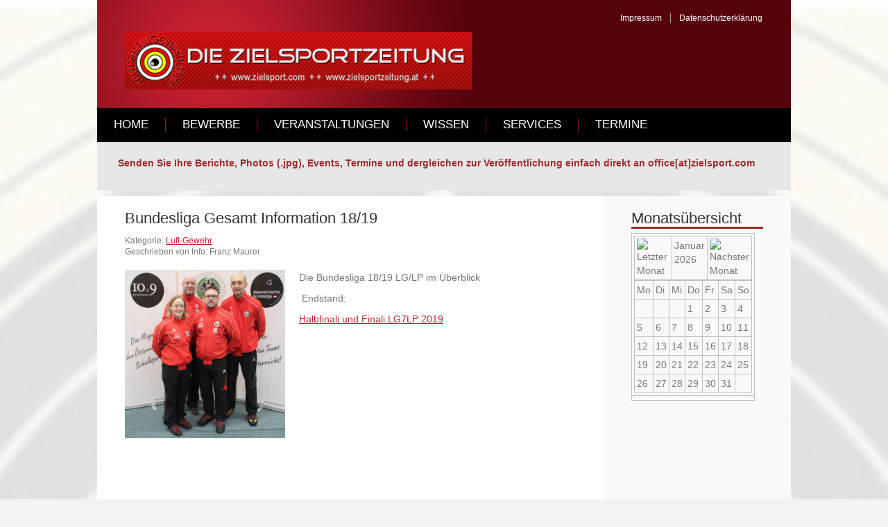

--- FILE ---
content_type: text/html; charset=utf-8
request_url: http://www.zielsportzeitung.com/men-bewerbe/men-gewehr/men-gewehr-lg/890-bundesliga-gesamt-information-18-19
body_size: 5831
content:
<!DOCTYPE html>
<html xmlns="http://www.w3.org/1999/xhtml" xml:lang="de-de" lang="de-de" dir="ltr">
<head>
		<base href="http://www.zielsportzeitung.com/men-bewerbe/men-gewehr/men-gewehr-lg/890-bundesliga-gesamt-information-18-19" />
	<meta http-equiv="content-type" content="text/html; charset=utf-8" />
	<meta name="author" content="Info: Franz Maurer" />
	<meta name="description" content="Zielsport, zielsport, Zielsportzeitung, zielsportzeitung, Sportschiessen, sportschiessen, schiessen, Schiessen, Zielen, Schützenbund, schützenbund, Schützenzeitung, schützenzeitung, Treffen, treffen, Österreich, österreich, zielen, trr, TRR, Treffer Ringe Resultate, Gelautz, Blintendorf, Armbrust, Gewehr, Luftgewehr, Pistole, armbrust, gewehr, luftgewehr, pistole, feuerpistole, Feuerpistole, blintendorf, Zeitung, zeitung" />
	<meta name="generator" content="Joomla! - Open Source Content Management" />
	<title>Bundesliga Gesamt Information 18/19</title>
	<link href="/favicon.ico" rel="shortcut icon" type="image/vnd.microsoft.icon" />
	<link href="/plugins/system/cookiehint/css/red.css" rel="stylesheet" type="text/css" media="all" />
	<link href="/components/com_jevents/views/flat/assets/css/modstyle.css?3.4.30" rel="stylesheet" type="text/css" />
	<style type="text/css">
#redim-cookiehint{bottom: 0px; top: auto !important;}
	</style>
	<script src="/media/jui/js/jquery.min.js" type="text/javascript"></script>
	<script src="/media/jui/js/jquery-migrate.min.js" type="text/javascript"></script>
	<script src="/components/com_phocagallery/assets/fadeslideshow/fadeslideshow.js" type="text/javascript"></script>
	<script src="/media/system/js/mootools-core.js" type="text/javascript"></script>
	<script src="/media/system/js/core.js" type="text/javascript"></script>
	<script src="/media/system/js/mootools-more.js" type="text/javascript"></script>
	<script src="/modules/mod_jevents_cal/tmpl/flat/assets/js/calnav.js?3.4.30" type="text/javascript"></script>
	<script type="text/javascript">
/***********************************************
* Ultimate Fade In Slideshow v2.0- (c) Dynamic Drive DHTML code library (www.dynamicdrive.com)
* This notice MUST stay intact for legal use
* Visit Dynamic Drive at http://www.dynamicdrive.com/ for this script and 100s more
***********************************************/
var phocagalleryplugin1769727197601510438 = new fadeSlideShow({
 wrapperid: "phocaGallerySlideshowP1769727197601510438",
 dimensions: ['100%', '100%'],
 imagearray: [["/images/phocagallery/2019/bdlg_lp_hr_1819/thumbs/phoca_thumb_l_bl_lg_bad_goisern_1819.jpg", "", "", "<p style=\"text-align: center;\">Bundesliga Viertelfinale LG 18/19 (Foto: Franz Maurer)</p>"],
["/images/phocagallery/2019/bdlg_lp_hr_1819/thumbs/phoca_thumb_l_bl_lp_eisenkappl_1819.jpg", "", "", "<p style=\"text-align: center;\">Bundesliga Viertelfinale LP 18/19 (Foto: Franz Maurer)</p>"]
],
 displaymode: {type:'auto', pause: 2500, cycles:0,
 wraparound:false, randomize: 0},
 persist: false,
 fadeduration: 3000,
 descreveal: "peekaboo",
 togglerid: ""
})
(function(){	function blockCookies(disableCookies, disableLocal, disableSession){		if(disableCookies == 1){			if(!document.__defineGetter__){				Object.defineProperty(document, 'cookie',{					get: function(){ return ''; },					set: function(){ return true;}				});			}else{					var oldSetter = document.__lookupSetter__('cookie');				if(oldSetter) {					Object.defineProperty(document, 'cookie', {						get: function(){ return ''; },						set: function(v){							if(v.match(/reDimCookieHint\=/)) {								oldSetter.call(document, v);							}							return true;						}					});				}			}			var cookies = document.cookie.split(';');			for (var i = 0; i < cookies.length; i++) {				var cookie = cookies[i];				var pos = cookie.indexOf('=');				var name = '';				if(pos > -1){					name = cookie.substr(0, pos);				}else{					name = cookie;				}				if(name.match(/reDimCookieHint/)) {					document.cookie = name + '=; expires=Thu, 01 Jan 1970 00:00:00 GMT';				}			}		}			if(disableLocal == 1){				window.localStorage.clear();			window.localStorage.__proto__ = Object.create(window.Storage.prototype);			window.localStorage.__proto__.setItem = function(){ return undefined; };		}		if(disableSession == 1){				window.sessionStorage.clear();			window.sessionStorage.__proto__ = Object.create(window.Storage.prototype);			window.sessionStorage.__proto__.setItem = function(){ return undefined; };		}	}	blockCookies(1,1,1);}());
	</script>
  
<!-- vvvvvvv --!>
	
  <link rel="stylesheet" href="/templates/system/css/system.css" type="text/css" />  
	<link rel="stylesheet" href="/templates/system/css/general.css" type="text/css" />
	<link rel="stylesheet" href="/templates/meembo-red/css/template.css" type="text/css" />
	<script type="text/javascript" src="/templates/meembo-red/js/sfhover.js"></script>
	</head>
<body>

<div id="wrapper">


	<div id="header">


		<!-- Logo -->
		<div id="logo">

							<a href="/"><img src="/images/logo_500.png"  alt="TRR - Die Zielsportzeitung" /></a>
						
  		</div>
      
      <!-- !!! TRR Favicon -->
   <link href=“images/favicon.ico“ rel=“shortcut icon“ type=“image/vnd.microsoft.icon“ />


		<!-- TopNav -->
				<div id="topnav">
					<div class="moduletable">
							<h3>Impressum</h3>
						<ul class="nav menu">
<li class="item-109 active"><a href="/men-impressum" >Impressum</a></li><li class="item-194"><a href="/men-datenschutzerklaerung" >Datenschutzerklärung</a></li></ul>
		</div>
	
		</div>
		
		<!-- Search -->
		<div id="search">		
			
		</div>

	</div>

	<!-- Topmenu -->
	<div id="topmenu">
		<ul class="nav menu">
<li class="item-101 default"><a href="/" >Home</a></li><li class="item-102 active deeper parent"><a href="/men-bewerbe" >Bewerbe</a><ul class="nav-child unstyled small"><li class="item-111 active deeper parent"><a href="/men-bewerbe/men-gewehr" >Gewehr</a><ul class="nav-child unstyled small"><li class="item-119 current active"><a href="/men-bewerbe/men-gewehr/men-gewehr-lg" >Luft-Gewehr</a></li><li class="item-121"><a href="/men-bewerbe/men-gewehr/men-gewehr-feuer" >Feuer-Gewehr</a></li><li class="item-122"><a href="/men-bewerbe/men-gewehr/men-gewehr-wskugel" >Wurfscheiben-Jagdl.Kugel</a></li></ul></li><li class="item-112 deeper parent"><a href="/men-bewerbe/men-pistole" >Pistole</a><ul class="nav-child unstyled small"><li class="item-123"><a href="/men-bewerbe/men-pistole/men-pistole-lp" >Luft-Pistole</a></li><li class="item-124"><a href="/men-bewerbe/men-pistole/men-pistole-fp" >Feuer-Pistole</a></li></ul></li><li class="item-113"><a href="/men-bewerbe/men-vorderlader" >Vorderlader</a></li><li class="item-114"><a href="/men-bewerbe/men-bogen" >Bogen</a></li><li class="item-115 deeper parent"><a href="/men-bewerbe/men-armbrust" >Armbrust</a><ul class="nav-child unstyled small"><li class="item-125"><a href="/men-bewerbe/men-armbrust/men-armbrust-f" >Field-Armbrust</a></li><li class="item-126"><a href="/men-bewerbe/men-armbrust/men-armbrust-m" >Match-Armbrust</a></li></ul></li><li class="item-116"><a href="/men-bewerbe/men-archivb" >Archiv-Berichte</a></li></ul></li><li class="item-105"><a href="/men-veranstaltungen" >Veranstaltungen</a></li><li class="item-106"><a href="/men-wissen" >Wissen</a></li><li class="item-107 deeper parent"><a href="/men-services" >Services</a><ul class="nav-child unstyled small"><li class="item-117"><a href="/men-services/men-basar" >Basar</a></li><li class="item-118"><a href="/men-services/men-links" >Links</a></li></ul></li><li class="item-108"><a href="/men-termine" >Termine</a></li></ul>

	</div>	


	<!-- Slides -->
		
	


	<!-- No Slides -->
		<div id="slideshow">
		<div id="slides">
			

<div class="custom"  >
	<h4 style="padding-left: 30px;"> </h4>
<h4 style="padding-left: 30px;"><span style="color: #9a2c2c;">Senden Sie Ihre Berichte, Photos (.jpg), Events, Termine und dergleichen zur Veröffentlichung einfach direkt an office[at]zielsport.com</span></h4>
<p> </p></div>

		</div>
	</div>
		


	<!-- Content/Menu Wrap -->
	<div id="content-menu_wrap">
		

				<!-- 2 Columns (Right Menu) ########################### -->

			<div id="container-rightmenu-right">
				<div id="container-rightmenu-content">
					
					<!-- Contents -->
					<div id="content-rightmenu">	
												<!-- Breadcrumbs -->
												<div id="system-message-container">
	</div>

						<article class="item-page">
		<h2>
			Bundesliga Gesamt Information 18/19		</h2>


	
	

 <dl class="article-info">
 <dt class="article-info-term">Details</dt>
		<dd class="category-name">
										Kategorie: <a href="/men-bewerbe/men-gewehr/men-gewehr-lg">Luft-Gewehr</a>						</dd>
	<dd class="createdby">
				
							Geschrieben von Info: Franz Maurer				</dd>
 </dl>

	
		<p><img style="float: left; margin-right: 20px;" src="/images/phocagallery/2019/bdlg_lp_hr_1819/bl_lp_eisenkappl_1819.jpg" alt="" width="231" /></p>
<p>Die Bundesliga 18/19 LG/LP im Überblick</p>
<p> Endstand:</p>
<p><a href="/images/pdfs/2019/luft/oe_bdlg_lg_pl_1819_ges.pdf" target="_blank">Halbfinali und Finali LG7LP 2019</a></p>
<p> </p>
 
<p> <div class="phocagalleryslideshow" style="width:640px;height:480px;padding:0;margin: auto;">
<div id="phocaGallerySlideshowP1769727197601510438" style="max-width:640px;max-height:480px;padding:0;margin: auto;"></div></div></p>
<p> </p>
<p> Ergebnisse:<br /><a href="/images/pdfs/2019/luft/bl_lp_4tel_fin_1819.pdf" target="_blank">LP Viertelfinale</a><br /><a href="/images/pdfs/2019/luft/bl_lg_4tel_fin_1819.pdf" target="_blank">LG Viertelfinale</a><br /><a href="/images/pdfs/2019/luft/bl_lp_8tel_fin_1819.pdf" target="_blank">LP Achtelfinale<br /></a><a href="/images/pdfs/2019/luft/bl_lg_8tel_fin_1819.pdf" target="_blank">LG Achtelfinale</a></p>
<p>Tabellen:<br /><a href="/images/pdfs/2019/luft/bl_lg_tabelle_viertel_1819.pdf" target="_blank">LG Stand nach Viertelfinale</a><br /><a href="/images/pdfs/2019/luft/bl_lp_tabelle_viertel_1819.pdf" target="_blank">LP Stand nach Viertelfinale</a></p>
<p>Rundschreiben:</p>
<p><a href="/images/pdfs/2019/luft/bl_4_info_jug_1819.pdf" target="_blank">Jugend Bundesliga</a><br /><br /></p>
<p>Ergebnisse:<br /><a href="/images/pdfs/2019/luft/bl_erg_jug_viertel_1819_lp.pdf" target="_blank">LP Jugend Viertelfinale</a><br /><a href="/images/pdfs/2019/luft/bl_erg_jug2_viertel_1819_lg.pdf" target="_blank">LG Jugend 2 Viertelfinale</a><br /><a href="/images/pdfs/2019/luft/bl_erg_jungsch_viertel_1819_lg.pdf" target="_blank">LG Jungschützen Viertelfinale</a></p>
<p>Tabellen:<br /><a href="/images/pdfs/2019/luft/bl_tabelle_lg_jug2_viertel_1819.pdf" target="_blank">LG Jugend 2</a><br /><a href="/images/pdfs/2019/luft/bl_tabelle_lg_jungsch_viertel_1819.pdf" target="_blank">LG Jungschützen<br /></a><a href="/imagespdfs/2019/luft/bl_tabelle_lp_jugend_viertel_1819.pdf">LP Jugend</a></p>
<p>Rundschreiben:</p>
<p><a href="/images/pdfs/2019/luft/bl_3_info_jug_bl_2018_19.pdf" target="_blank">Jugend Bundesliga</a><br /><a href="/images/pdfs/2019/luft/bl_4_-info_bl_2018_19_lp.pdf" target="_blank">Bundesliga LP</a><br /><a href="/images/pdfs/2019/luft/bl_4_info_bl_2018_19_lg.pdf" target="_blank">Bundesliga LG</a><br /><br /></p>
<p>Ergebnisse:</p>
<p><a href="/images/pdfs/2019/luft/bl_erg_reg_mitte_lg_17122018.pdf" target="_blank">Region Mitte LG</a><br /><a href="/images/pdfs/2019/luft/bl_erg_reg_mitte_lp_17122018.pdf" target="_blank">Region Mitte LP</a><br /><a href="/images/pdfs/2019/luft/bl_erg_reg_ost_lp_17122018.pdf" target="_blank">Region Ost LP</a><br /><a href="/images/pdfs/2019/luft/bl_erg_reg_ost_sued_lg_17122018.pdf" target="_blank">Region Ost-Süd LG</a><br /><a href="/images/pdfs/2019/luft/bl_erg_reg_sued_lp_17122018.pdf" target="_blank">Region Süd LP</a><br /><a href="/images/pdfs/2019/luft/bl_erg_reg_west_lg_17122018.pdf" target="_blank">Region West LP</a></p>
<p>Setzlisten:</p>
<p><a href="/images/pdfs/2019/luft/bl_setzliste_lg_17_12_2018.pdf" target="_blank">LG</a><br /><a href="/images/pdfs/2019/luft/bl_setzliste_lp_17_12_2018.pdf" target="_blank">LP</a></p>
<p>Tabellen:</p>
<p><a href="/images/pdfs/2019/luft/bl_tabellen_lg_17_12_2018.pdf" target="_blank">LG</a><br /><a href="/images/pdfs/2019/luft/bl_tabellen_lp_17_12_2018.pdf" target="_blank">LP</a></p>
<ul class="pager pagenav">
	<li class="previous">
		<a href="/men-bewerbe/men-gewehr/men-gewehr-lg/888-25-jahre-krampusschiessen-des-schuetzenvereines-preitenegg" rel="prev">
			<span class="icon-chevron-left"></span> Zurück		</a>
	</li>
	<li class="next">
		<a href="/men-bewerbe/men-gewehr/men-gewehr-lg/891-bezirksmeisterschaft-klagenfurt-lg-2019" rel="next">
			Weiter <span class="icon-chevron-right"></span>		</a>
	</li>
</ul>

	
			</article>



					</div>

					<!-- Right Menu -->
					<div id="rightmenu">
								<div class="moduletable">
							<h3>Monatsübersicht</h3>
						<div style="margin:0px;padding:0px;border-width:0px;"><span id='testspan95' style='display:none'></span>

<div id="flatcal_minical">
	<table width="165px" cellspacing="1" cellpadding="0" border="0" align="center" class="flatcal_main_t">
		<tr>
			<td style="vertical-align: top;">

				<table style="width:100%;" cellspacing="0" cellpadding="2" border="0" class="flatcal_navbar">
					<tr>
						<td class="link_prev">
							<img border="0" title="Vorheriger Monat" alt="Letzter Monat" class="mod_events_link" src="/components/com_jevents/views/flat/assets/images/mini_arrowleft.gif" onmousedown="callNavigation('http://www.zielsportzeitung.com/index.php?option=com_jevents&amp;task=modcal.ajax&amp;day=1&amp;month=12&amp;year=2025&amp;modid=95&amp;tmpl=component');" ontouchstart="callNavigation('http://www.zielsportzeitung.com/index.php?option=com_jevents&amp;task=modcal.ajax&amp;day=1&amp;month=12&amp;year=2025&amp;modid=95&amp;tmpl=component');" />
                		</td>
		                <td class="flatcal_month_label">
							<a href="/men-termine/Monatskalender/2026/1/-" style = "text-decoration:none;color:inherit;">Januar 2026</a>
		                </td>
						<td class="link_next">
		                    <img border="0" title="Nächster Monat" alt="Nächster Monat" class="mod_events_link" src="/components/com_jevents/views/flat/assets/images/mini_arrowright.gif" onmousedown="callNavigation('http://www.zielsportzeitung.com/index.php?option=com_jevents&amp;task=modcal.ajax&amp;day=1&amp;month=2&amp;year=2026&amp;modid=95&amp;tmpl=component');"  ontouchstart="callNavigation('http://www.zielsportzeitung.com/index.php?option=com_jevents&amp;task=modcal.ajax&amp;day=1&amp;month=2&amp;year=2026&amp;modid=95&amp;tmpl=component');" />
                		</td>
					</tr>
				</table><table style="width:100%; " class="flatcal_weekdays"><tr>
<td  class='flatcal_weekdays'>Mo</td>
<td  class='flatcal_weekdays'>Di</td>
<td  class='flatcal_weekdays'>Mi</td>
<td  class='flatcal_weekdays'>Do</td>
<td  class='flatcal_weekdays'>Fr</td>
<td  class='flatcal_weekdays'><span class="saturday">Sa</span></td>
<td  class='flatcal_weekdays'><span class="sunday">So</span></td>
</tr>
<tr style='height:auto;'>
<td class='flatcal_othermonth'/>
<td class='flatcal_othermonth'/>
<td class='flatcal_othermonth'/>
<td class='flatcal_daycell'>
<a href="/men-termine/eventsnachtag/2026/1/1/-" class = "flatcal_daylink" title = "Zum Kalender - Aktueller Tag">1</a></td>
<td class='flatcal_daycell'>
<a href="/men-termine/eventsnachtag/2026/1/2/-" class = "flatcal_daylink" title = "Zum Kalender - Aktueller Tag">2</a></td>
<td class='flatcal_daycell'>
<a href="/men-termine/eventsnachtag/2026/1/3/-" class = "flatcal_daylink" title = "Zum Kalender - Aktueller Tag">3</a></td>
<td class='flatcal_sundaycell'>
<a href="/men-termine/eventsnachtag/2026/1/4/-" class = "flatcal_sundaylink" title = "Zum Kalender - Aktueller Tag">4</a></td>
</tr>
<tr style='height:auto;'>
<td class='flatcal_daycell'>
<a href="/men-termine/eventsnachtag/2026/1/5/-" class = "flatcal_daylink" title = "Zum Kalender - Aktueller Tag">5</a></td>
<td class='flatcal_daycell'>
<a href="/men-termine/eventsnachtag/2026/1/6/-" class = "flatcal_daylink" title = "Zum Kalender - Aktueller Tag">6</a></td>
<td class='flatcal_daycell'>
<a href="/men-termine/eventsnachtag/2026/1/7/-" class = "flatcal_daylink" title = "Zum Kalender - Aktueller Tag">7</a></td>
<td class='flatcal_daycell'>
<a href="/men-termine/eventsnachtag/2026/1/8/-" class = "flatcal_daylink" title = "Zum Kalender - Aktueller Tag">8</a></td>
<td class='flatcal_daycell'>
<a href="/men-termine/eventsnachtag/2026/1/9/-" class = "flatcal_daylink" title = "Zum Kalender - Aktueller Tag">9</a></td>
<td class='flatcal_daycell'>
<a href="/men-termine/eventsnachtag/2026/1/10/-" class = "flatcal_daylink" title = "Zum Kalender - Aktueller Tag">10</a></td>
<td class='flatcal_sundaycell'>
<a href="/men-termine/eventsnachtag/2026/1/11/-" class = "flatcal_sundaylink" title = "Zum Kalender - Aktueller Tag">11</a></td>
</tr>
<tr style='height:auto;'>
<td class='flatcal_daycell'>
<a href="/men-termine/eventsnachtag/2026/1/12/-" class = "flatcal_daylink" title = "Zum Kalender - Aktueller Tag">12</a></td>
<td class='flatcal_daycell'>
<a href="/men-termine/eventsnachtag/2026/1/13/-" class = "flatcal_daylink" title = "Zum Kalender - Aktueller Tag">13</a></td>
<td class='flatcal_daycell'>
<a href="/men-termine/eventsnachtag/2026/1/14/-" class = "flatcal_daylink" title = "Zum Kalender - Aktueller Tag">14</a></td>
<td class='flatcal_daycell'>
<a href="/men-termine/eventsnachtag/2026/1/15/-" class = "flatcal_daylink" title = "Zum Kalender - Aktueller Tag">15</a></td>
<td class='flatcal_daycell'>
<a href="/men-termine/eventsnachtag/2026/1/16/-" class = "flatcal_daylink" title = "Zum Kalender - Aktueller Tag">16</a></td>
<td class='flatcal_daycell'>
<a href="/men-termine/eventsnachtag/2026/1/17/-" class = "flatcal_daylink" title = "Zum Kalender - Aktueller Tag">17</a></td>
<td class='flatcal_sundaycell'>
<a href="/men-termine/eventsnachtag/2026/1/18/-" class = "flatcal_sundaylink" title = "Zum Kalender - Aktueller Tag">18</a></td>
</tr>
<tr style='height:auto;'>
<td class='flatcal_daycell'>
<a href="/men-termine/eventsnachtag/2026/1/19/-" class = "flatcal_daylink" title = "Zum Kalender - Aktueller Tag">19</a></td>
<td class='flatcal_daycell'>
<a href="/men-termine/eventsnachtag/2026/1/20/-" class = "flatcal_daylink" title = "Zum Kalender - Aktueller Tag">20</a></td>
<td class='flatcal_daycell'>
<a href="/men-termine/eventsnachtag/2026/1/21/-" class = "flatcal_daylink" title = "Zum Kalender - Aktueller Tag">21</a></td>
<td class='flatcal_daycell'>
<a href="/men-termine/eventsnachtag/2026/1/22/-" class = "flatcal_daylink" title = "Zum Kalender - Aktueller Tag">22</a></td>
<td class='flatcal_daycell'>
<a href="/men-termine/eventsnachtag/2026/1/23/-" class = "flatcal_daylink" title = "Zum Kalender - Aktueller Tag">23</a></td>
<td class='flatcal_daycell'>
<a href="/men-termine/eventsnachtag/2026/1/24/-" class = "flatcal_daylink" title = "Zum Kalender - Aktueller Tag">24</a></td>
<td class='flatcal_sundaycell'>
<a href="/men-termine/eventsnachtag/2026/1/25/-" class = "flatcal_sundaylink" title = "Zum Kalender - Aktueller Tag">25</a></td>
</tr>
<tr style='height:auto;'>
<td class='flatcal_daycell'>
<a href="/men-termine/eventsnachtag/2026/1/26/-" class = "flatcal_daylink" title = "Zum Kalender - Aktueller Tag">26</a></td>
<td class='flatcal_daycell'>
<a href="/men-termine/eventsnachtag/2026/1/27/-" class = "flatcal_daylink" title = "Zum Kalender - Aktueller Tag">27</a></td>
<td class='flatcal_daycell'>
<a href="/men-termine/eventsnachtag/2026/1/28/-" class = "flatcal_daylink" title = "Zum Kalender - Aktueller Tag">28</a></td>
<td class='flatcal_todaycell'>
<a href="/men-termine/eventsnachtag/2026/1/29/-" class = "flatcal_daylink" title = "Zum Kalender - Aktueller Tag">29</a></td>
<td class='flatcal_daycell'>
<a href="/men-termine/eventsnachtag/2026/1/30/-" class = "flatcal_daylink" title = "Zum Kalender - Aktueller Tag">30</a></td>
<td class='flatcal_daycell'>
<a href="/men-termine/eventsnachtag/2026/1/31/-" class = "flatcal_daylink" title = "Zum Kalender - Aktueller Tag">31</a></td>
<td class='flatcal_othermonth'/>
</tr>
</table>
</td></tr><tr class='full_cal_link'><td> </td></tr></table></div>
<script style='text/javascript'>xyz=1;linkprevious = 'http://www.zielsportzeitung.com/index.php?option=com_jevents&amp;task=modcal.ajax&amp;day=1&amp;month=12&amp;year=2025&amp;modid=95&amp;tmpl=component';
linknext = 'http://www.zielsportzeitung.com/index.php?option=com_jevents&amp;task=modcal.ajax&amp;day=1&amp;month=2&amp;year=2026&amp;modid=95&amp;tmpl=component';
zyx=1;</script></div>		</div>
	
						
						
					</div>
					
				</div>	
			</div>	
			

		

	</div>


	<!-- Footer -->
	
	
	<!-- Banner/Links -->
		<div id="box_placeholder">
		<div id="box1">		<div class="moduletable">
							<h3>I-GS</h3>
						<div class="bannergroup">

	<div class="banneritem">
																																																															<a
							href="/component/banners/click/1" target="_blank"
							title="I-GS">
							<img
								src="http://www.zielsportzeitung.com/images/banners/i-gs_web_logo2.png"
								alt="I-GS"
																							/>
						</a>
																<div class="clr"></div>
	</div>

</div>
		</div>
	</div>
		<div id="box2">		<div class="moduletable">
							<h3>Threema</h3>
						<div class="bannergroup">

	<div class="banneritem">
																																																															<a
							href="/component/banners/click/4" target="_blank"
							title="Threema - der sichere Messenger">
							<img
								src="http://www.zielsportzeitung.com/images/banners/threema_100.jpg"
								alt="Threema der sichere Messenger"
																							/>
						</a>
																<div class="clr"></div>
	</div>

</div>
		</div>
	</div>
		<div id="box3">		<div class="moduletable">
							<h3>1aid</h3>
						<div class="bannergroup">

	<div class="banneritem">
																																																															<a
							href="/component/banners/click/2" target="_blank"
							title="1aid">
							<img
								src="http://www.zielsportzeitung.com/images/banners/1aid.png"
								alt="1aid"
																							/>
						</a>
																<div class="clr"></div>
	</div>

</div>
		</div>
	</div>
	</div>
		
	
	
<!-- !!! Copyright Aenderung-->	

	<div id="copyright">&copy;2026 TRR - Die Zielsportzeitung | Designed by I-GS<br/></div>

<!-- Page End -->










	
	<div class="copy2"><a href="http://www.trailere.dk"><img src="/templates/meembo-red/images/cpright3.jpg" alt="Legetøj og Børnetøj" /></a><a href="http://www.turtle.dk"><img src="/templates/meembo-red/images/cpright3.jpg" alt="Turtle" /></a></div>

</div>

<div id="redim-cookiehint">
	<div class="cookiecontent">
		Informationen zu Cookies auf www.zielsportzeitung.com:</p>Diese Webseite verwendet Cookies - nähere Informationen dazu und zu Ihren Rechten als Benutzer finden Sie in unserer Datenschutzerklärung. Klicken Sie auf „OK“, um Cookies zu akzeptieren und direkt unsere Webseite besuchen zu können.	</div>
	<div class="cookiebuttons">
			<a id="cookiehintinfo" rel="nofollow" href="/men-datenschutzerklaerung" class="btn">Zu unserer Datenschutzerklärung</a>
			<a id="cookiehintsubmit" rel="nofollow" href="http://www.zielsportzeitung.com/men-bewerbe/men-gewehr/men-gewehr-lg/890-bundesliga-gesamt-information-18-19?rCH=2" class="btn">OK</a>
			<a id="cookiehintsubmitno" rel="nofollow" href="http://www.zielsportzeitung.com/men-bewerbe/men-gewehr/men-gewehr-lg/890-bundesliga-gesamt-information-18-19?rCH=-2" class="btn">Ablehnen</a>
		
	</div>
	<div class="clr"></div>
</div>	

<script type="text/javascript">
function cookiehintfadeOut(el){
  el.style.opacity = 1;

  (function fade() {
    if ((el.style.opacity -= .1) < 0) {
      el.style.display = "none";
    } else {
      requestAnimationFrame(fade);
    }
  })();
}  
	
window.addEventListener('load',	
	function () {
		document.getElementById('cookiehintsubmit').addEventListener('click', function (e) {
			e.preventDefault();
			document.cookie = 'reDimCookieHint=1; expires=Tue, 10 Mar 2026 23:59:59 GMT;57; path=/';
			cookiehintfadeOut(document.getElementById('redim-cookiehint'));
			return false;
		},false);
				document.getElementById('cookiehintsubmitno').addEventListener('click', function (e) {
			e.preventDefault();
			document.cookie = 'reDimCookieHint=-1; expires=0; path=/';
			cookiehintfadeOut(document.getElementById('redim-cookiehint'));
			return false;
		},false);		
			}
);
</script>	

</body>
</html>


--- FILE ---
content_type: text/css
request_url: http://www.zielsportzeitung.com/templates/meembo-red/css/template.css
body_size: 7038
content:
/**
 * @subpackage  Meembo Red v1.8 HM04J
 * @author      www.hurricanemedia.net
 * @date        2013-11-04
 * @package     Joomla
 * @copyright   Copyright (C) 2010-2013 Hurricane Media. All rights reserved.
 * @license    GNU General Public License version 2 or later; see LICENSE.txt
*/


/* http://meyerweb.com/eric/tools/css/reset/ 
   v2.0 | 20110126
   License: none (public domain)
*/

html, body, div, span, applet, object, iframe,
h1, h2, h3, h4, h5, h6, p, blockquote, pre,
a, abbr, acronym, address, big, cite, code,
del, dfn, em, img, ins, kbd, q, s, samp,
small, strike, strong, sub, sup, tt, var,
b, u, i, center,
dl, dt, dd, ol, ul, li,
fieldset, form, label, legend,
table, caption, tbody, tfoot, thead, tr, th, td,
article, aside, canvas, details, embed, 
figure, figcaption, footer, header, hgroup, 
menu, nav, output, ruby, section, summary,
time, mark, audio, video {
	margin: 0;
	padding: 0;
	border: 0;
	font-size: 100%;
	font: inherit;
	vertical-align: baseline;
}
/* HTML5 display-role reset for older browsers */
article, aside, details, figcaption, figure, 
footer, header, hgroup, menu, nav, section {
	display: block;
}
body {
	line-height: 1;
}
ol, ul {
	list-style: none;
}
blockquote, q {
	quotes: none;
}
blockquote:before, blockquote:after,
q:before, q:after {
	content: '';
	content: none;
}
table {
	border-collapse: collapse;
	border-spacing: 0;
}



/**  General **/

* {
	margin: 0;
}

html {
	overflow-y: scroll;
}

body {
	text-align: left;
	font-family: 'Helvetica Neue', Helvetica, Arial, sans-serif;
	font-size: 14px;   /**  12 **/
	line-height: 20px;
	color: #777777;
	background-color: #f3f3f3;
}

a {
	/* color: #56030b; */
	color: #c72031;
	text-decoration: underline;
}

a:hover {
	color: #333333;
	text-decoration: underline;
}

img {
	border-style: none;
}

em, i {
	font-style: italic;
}

strong, b {
	font-weight: bold;
}


p {
	line-height:1.6em;
	margin:8px 0;
}

h1 {
	font-family: 'Helvetica Neue', Helvetica, Arial, sans-serif;
	font-weight: 400;
	line-height:1.1em;
	color: #c72031;
	font-size: 22px;
	margin-bottom: 12px;
}

h1 a {
	color: #7d0d18;
	text-decoration: none;
}

h1 a:hover {
	color: #333333;
	text-decoration: none;
}


h2 {
	font-family: 'Helvetica Neue', Helvetica, Arial, sans-serif;
	font-weight: 400;
	line-height: 1.1em;
	color: #333333;
	font-size: 22px;
	margin-bottom: 12px;	
}

h2 a {
	color: #333333;
	text-decoration: none;
}

h2 a:hover {
	color: #c72031;
	text-decoration: none;
}

h3 {
	font-family: 'Helvetica Neue', Helvetica, Arial, sans-serif;
	font-weight: 400;
	line-height: 1.1em;
	color: #333333;
	font-size: 18px;
	margin-bottom: 6px;
}

h3 a {
	color: #333333;
	text-decoration: none;
}

h3 a:hover {
	color: #c72031;
	text-decoration: none;
}

.moduletable h3 {
	font-family: 'Helvetica Neue', Helvetica, Arial, sans-serif;
	font-weight: 400;
	color: #333333;
	font-size: 22px;
	margin-bottom: 6px;
    border-bottom: 3px solid #9A2C2C  /* !!! hinzugefügt, war im Original nicht vorhanden  orange:F8C94E grau:c0c0c0 background-color: #9a2c2c;*/
}

/* !!! Modulsuffix für BMI Rechner Ende*/

/* Hauptbeiträge Anfang */
.leading-0, .leading-1, .leading-2, .leading-3{
  background-color: #F9F8F6;
  margin-bottom:10px;
  padding:7px;
  border-color:#9A2C2C;
  border-width:3px;
  border-bottom-style:solid;
  border-left-style:none;
}
/* Hauptbeiträge  Ende*/


h4 {
	font-family: 'Helvetica Neue', Helvetica, Arial, sans-serif;
	font-weight: 600;
	color: #333333;
	font-size: 14px;
}

h5 {
	font-family: 'Helvetica Neue', Helvetica, Arial, sans-serif;
	font-weight: 300;
	color: #333333;
	font-size: 14px;
}

h6 {
	font-family: 'Helvetica Neue', Helvetica, Arial, sans-serif;
	font-weight: 600;
	font-size: 13px;
}


ul, ol {
	list-style-position: outside;
	list-style-type: square;
	padding-left: 30px;
	margin-top: 6px;
	margin-bottom: 6px;
}

hr {
	border: 0;
	color: #a6a6a6;
	background-color: #a6a6a6;
	height: 1px;
	margin-top: 5px;
	margin-bottom: 5px;
}

.tip {
	font-size:0.9em;
	text-align:left;
	line-height: 1.2em;
	padding:3px;
	max-width:400px
}

.tip-title {
	font-weight:bold;
}

.tooltip {
	position: absolute;
	opacity: 0;
}

#system-message {
	padding: 0;
	margin: 0;
}

#wrapper {
	display: block;
	padding: 0;
	min-width: 1052px;
  
  /* !!! Hintergund Anfang  */
  
  background-image:url(http://www.zielsportzeitung.com/scheibe1hell.jpg);   
  opacity=0.1;
  -moz-opacity: 0.1;
  background-position: center center;
  background-size: cover;
  background-repeat:no-repeat;
  
 /* img{
  filter:alpha(opacity=30);
  opacity=0.3;
  -moz-opacity: 0.3;
  -opera-opacity: 0.3;
      }
 */

  /* Hintergund Ende*/
  
}




/** Buttoms **/

#login-form input.button,
#member-profile button.validate,
#member-registration button.validate,
#user-registration button.validate,
.logout button,
.login button,
#searchForm button,
#contact-form button.validate,
#mailto-window button,
.btn {
	font-family: 'Helvetica Neue', Helvetica, Arial, sans-serif; font-weight: 400;
	font-size: 12.5px;
	color: #fff;
	background-color: #c0c0c0;
	border: 0px;
	padding: 4px;
	padding-left: 12px;
	padding-right: 12px;
	margin-left: 0px;	
}

#login-form input.button:hover,
#member-profile button.validate:hover,
#member-registration button.validate:hover,
#user-registration button.validate:hover,
.logout button:hover,
.login button:hover,
#searchForm button:hover,
#contact-form button.validate:hover,
#mailto-window button:hover,
.btn:hover {
	color: #fff;
	text-decoration: none;
	background-color: #c72031;
}


.readmore a {
	font-family: 'Helvetica Neue', Helvetica, Arial, sans-serif; font-weight: 400;
	font-size: 12.5px;	
	text-decoration: none;
	color: #ffffff;
	background-color: #c0c0c0;
	padding: 4px;
	padding-left: 12px;
	padding-right: 12px;	
}

.readmore a:hover {
	color: #fff;
	text-decoration: none;
	background-color: #c72031;
}

.btn-mini.pull-right {
	float: right;
	border: 1px solid #bbbbbb;
	background-color: inherit;
	color: #000000;
	padding-left: 3px;
	padding-right: 3px;
	line-height: 6px;
	margin: 0;
}

.icon-plus:before {
	content: "+";
}


/** Header **/

#header {
	width: 1000px;  /*1000px*/
	margin: auto;
	margin-top: 0px; /*26px*/
	height: 157px;
	margin-bottom: -1px; /* iPhone/iPad fix */
	overflow: hidden;
	background-image:url(../images/header-bg.png);
	background-repeat:no-repeat;	
	background-color: #56030b; /*B71C2C=rot      56030b*/
}

#logo {
	float: left;
	font-family: 'Helvetica Neue', Helvetica, Arial, sans-serif; font-weight: 700;
	font-size: 4.4em;
	line-height: 0.75em;
	letter-spacing: -0.03em;
	color: #ffffff;
	padding-top: 46px;
	padding-left: 40px;
	margin: 0px;
}

#logo a {
	text-decoration: none;
	color: #ffffff;
}

#logo a:hover {
	text-decoration: none;
	color: #ffffff;
}

#logo div.sitedescription {
	font-family: 'Helvetica Neue', Helvetica, Arial, sans-serif; font-weight: 400;
	font-size: 0.30em;
	letter-spacing: -0.01em;
	color: #c1c1c1;
	padding-left: 2px;
}

#topnav {
	padding-top: 10px;
	height: 32px;
	padding-right: 40px;
	font-size: 0.88em;
	float: right;
}

#topnav a {
	text-decoration: none;
	color: #ffffff;
}

#topnav a:hover {
	color: #bbbbbb;
	text-decoration: underline;
}

#topnav h3 {
	display: none;
}

#topnav ul.menu {
	float: right;
	padding-top: 0px;
	padding-bottom: 0px;
	margin-right: -11px;
}

#topnav ul.menu li {
	display: inline;
	padding-left: 12px;
	padding-right: 12px;
	border-left: 1px solid #9e9e9e;
}

#topnav ul.menu li:first-child {
	border: 0;
}


#search {
	clear: right;
	float:right;
	margin-top: 26px;
	padding-right: 8px;
	width: 240px;
}

#search label.element-invisible {
	display: none;
}


#mod-search-searchword {
	background-image:url(../images/search.png);
	background-repeat:no-repeat;
	background-position: right;
	margin-top: 6px;
	padding: 6px;
	width: 80%;
	border: 1px solid #c3c3c3;
	outline: none;
}

#filter-search {
	width: 180px;
	margin-left: 0px;	
	padding: 6px;
	padding-right: 24px;
	border: 1px solid #e2e2e2;
	outline: none;	
}

.filter-search-lbl {
	display: none;	
}

#searchForm fieldset.phrases div.phrases-box div.controls label input {
	margin-right: 4px;
}




/** Topmenu **/

#topmenu {
	margin: auto;
	width: 1000px;
	padding-left: 0px;
	font-family: 'Helvetica Neue', Helvetica, Arial, sans-serif; font-weight: 400;
	font-size: 1.2em;
	color: #fff;
	background-color: #000000;
	overflow: auto;
}

#topmenu ul { 
	float: left;
	padding: 0;
	padding-top: 14px;
	padding-bottom: 14px;	
	margin: 0;
	list-style: none;
	background-color: #000000;
}

#topmenu a {
	display: block;
	color: #fff;
	padding-top: 0px;
	padding-bottom: 0px;
	padding-left: 14px;
	padding-right: 14px;
	margin-left: 10px;
	margin-right: 10px;
	margin-bottom: 1px;
	text-decoration:none;
	text-transform: uppercase;
}

#topmenu a:hover {
	color: #c72031;
	text-decoration: none;
}


#topmenu li { 
	float: left;
	border-left: 1px solid #9a1422;
}

#topmenu li:first-child { 
	border-left: 0px solid #000000;
}



/** Second-level lists **/

#topmenu li ul { 
	position: absolute;
	font-family: 'Helvetica Neue', Helvetica, Arial, sans-serif; font-weight: 400;
	font-size: 12px;
	width: 162px;
	left: -999em; /* "display: none" not seen by screen readers */
	border: 0;
	margin-left: 0px;
	z-index:100;
	padding-top: 0px;
	padding-bottom: 0px;	
}

#topmenu li li,
#topmenu li li:first-child {
	border: 0;
	border-top: 1px solid #888888;
	margin-bottom: -1px; /* iPhone/iPad fix */
}

#topmenu li li a,
#topmenu li.active li a {
	width: 162px;
	background-color: #666666;
	padding-top: 10px;
	padding-bottom: 10px;
	padding-left: 24px;
	margin: 0;
	text-transform: none;
}


#topmenu li li:first-child {
	margin-top: 14px;
	border: 0;
}

#topmenu li ul a {
	width: 162px;
}

#topmenu li li a:hover {
	color: #fff;
	text-decoration: none;
	background-color: #555555;
}



/** Level third and above **/

#topmenu li li li:first-child {
	margin-top: 0px;
}

#topmenu li ul ul { 
	margin: -40px 0 0 200px;
}

#topmenu li:hover ul ul, #topmenu li:hover ul ul ul, #topmenu li.sfhover ul ul, #topmenu li.sfhover ul ul ul {
	left: -999em;
}

#topmenu li:hover ul, #topmenu li li:hover ul, #topmenu li li li:hover ul, #topmenu li.sfhover ul, #topmenu li li.sfhover ul, #topmenu li li li.sfhover ul { /* nested under hovered items */
	left: auto;
}




/** Breadcrumbs **/

#breadcrumbs {
	width: auto;
	font-size: 0.89em;
	text-decoration:none;
	margin-bottom: 10px;
}

#breadcrumbs a {
	color: #7d0d18;
	text-decoration: none;
}

#breadcrumbs a:hover {
	color: #56030b;
	text-decoration: underline;
}




/** Content/Menu Wrap/Containers **/

#content-menu_wrap {
	width: 1000px;
	margin: auto;
	margin-bottom: -1px; /* iPhone/iPad fix */
}


#container-leftmenu-content,
#container-rightmenu-content,
#container-3columns-content,
#container-1columns1 {
	float: left;
	width: 100%;
	background-color: #ffffff;
}

#container-leftmenu-left,
#container-rightmenu-right,
#container-3columns-right,
#container-3columns-left {
	float: left;
	width: 100%;
	background-color: #f9f9f9;
}

#container-leftmenu-left {
	right: 730px;
	position: relative;
	border-left: 1px solid #333333;
	
}

#container-3columns-left {
	right: 460px;
	position: relative;
}

#container-rightmenu-content,
#container-3columns-content {
	right: 270px;
	position: relative;
}

#container-leftmenu-content,
#container-rightmenu-right,
#container-3columns-right {
	overflow: hidden;
	position: relative;
}



/** No Menus (1 Column) **/
#content-1column {
	float: left;
	width: 920px;
	position: relative;
	left: 40px;
	overflow: hidden;
	padding-top: 20px;
	padding-bottom: 20px;
	min-height: 300px;	
}



/** Menus Left or Right (2 Columns) **/

#leftmenu {
	float: left;
	width: 190px;
	position: relative;
	left: 770px;
	overflow: hidden;
	padding-top: 20px;
	padding-bottom: 20px;
}

#rightmenu {
	float: left;
	width: 190px;
	position: relative;
	left: 390px;
	overflow: hidden;	
	padding-top: 20px;
	padding-bottom: 20px;
}

#content-leftmenu {  
	float: left;
	width: 650px;
	position: relative;
	left: 850px;
	overflow: hidden;
	padding-top: 20px;
	padding-bottom: 20px;
	min-height: 300px;
}

#content-rightmenu {  
	float: left;
	width: 650px;
	position: relative;
	left: 310px;
	overflow: hidden;
	padding-top: 20px;
	padding-bottom: 20px;
	min-height: 300px;	
}


/** 3 Columns **/

#leftmenu-3columns {
	float: left;
	width: 190px;
	position: relative;
	left: 770px;
	overflow: hidden;	
	padding-top: 20px;
	padding-bottom: 20px;
}

#rightmenu-3columns {
	float: left;
	width: 190px;
	position: relative;
	left: 930px;
	overflow: hidden;	
	padding-top: 20px;
	padding-bottom: 20px;
}

#content-3columns { 
	float: left;
	width: 380px;
	position:relative;
	left: 850px;
	overflow: hidden;
	padding-top: 20px;
	padding-bottom: 20px;
	min-height: 300px;	
}




#leftmenu a,
#rightmenu a,
#leftmenu-3columns a,
#rightmenu-3columns a {
	color: #777777; text-decoration: none;
}

#leftmenu a:hover,
#rightmenu a:hover,
#leftmenu-3columns a:hover,
#rightmenu-3columns a:hover {
	color: #c72031; text-decoration: none;
}

#leftmenu ul,
#rightmenu ul,
#leftmenu-3columns ul,
#rightmenu-3columns ul {
	padding-left: 0px;
	list-style-type: none;
	margin-left: 0px;
	margin-top: 12px;
	margin-bottom: 20px;
}

#leftmenu ul li,
#rightmenu ul li,
#leftmenu-3columns ul li,
#rightmenu-3columns ul li {
	padding-top: 2px;
	padding-bottom: 2px;
	list-style-type: none;
}

#leftmenu ul li ul,
#rightmenu ul li ul,
#leftmenu-3columns ul li ul,
#rightmenu-3columns ul li ul {
	margin-top: 0px;
	margin-bottom: 0px;
}

#leftmenu ul li ul li,
#rightmenu ul li ul li,
#leftmenu-3columns ul li ul li,
#rightmenu-3columns ul li ul li {
	border: 0px;
	padding-bottom: 2px;
	list-style-type: none;
	font-size: 0.98em;
	line-height: 1.5em;
	padding-left: 8px;
}

#leftmenu ul.menu li.current a,
#rightmenu ul.menu li.current a,
#leftmenu-3columns ul.menu li.current a,
#rightmenu-3columns ul.menu li.current a {
	font-weight:bold;
}

#leftmenu ul.menu li.current ul li a,
#rightmenu ul.menu li.current ul li a,
#leftmenu-3columns ul.menu li.current ul li a,
#rightmenu-3columns ul.menu li.current ul li a {
	font-weight:normal;
}

.moduletable {
	overflow: hidden;
	margin-bottom: 16px;
}

.moduletable_menu {
	clear: both;
} 

.moduletable_menu h3 {
	font-family: 'Helvetica Neue', Helvetica, Arial, sans-serif;
	font-weight: 400;
	color: #000000;
	font-size: 22px;
	margin-bottom: 12px;
}








/** Content **/

#content-w1 h3,
#content-w2 h3,
#content-w3 h3 {
	margin-top: 20px;
}


#content-top {
	margin-bottom: 18px;
}

ul.actions {
	margin: 0;
	padding: 0;
	margin-top: -6px;
	margin-bottom: -2px;
	list-style-type: none;
	text-align: right;
}

li.print-icon,
li.email-icon,
li.edit-icon {
	display: inline;
	margin-right: 2px;
}

li.print-icon a,
li.email-icon a,
li.edit-icon a {
	text-decoration: none;
}

dl.article-info {
	clear: both;
	margin-left: 0;
	padding: 0px;
	font-size: 0.88em;
	line-height: 1.3em;
	padding-bottom: 0.8em;
}

.article-info dd, .article-info dd {
	margin-left: 0;
}

.article-info-term {
	display:none
}

.categories-list ul {
	list-style-type: none;
	padding-left: 0;
	padding-left: 5px;
	margin-top: 8px;
}

.categories-list ul li {
	list-style-type: none;
	padding-left: 5px;
}

.categories-list dl dt, .categories-list dl dd {
	display: inline;
}

.image-left {
	float: left;
	margin-top: 0pt;
	margin-right: 10px;
	margin-bottom: 4px;
	margin-left: 0pt;
}

.category-desc p img {
	float: left;
	margin-top: 0pt;
	margin-right: 10px;
	margin-bottom: 2px;
	margin-left: 0pt;	
}

.first ul {
	padding-left: 15px;
	padding: 5px;
	
}

.first ul li {
	padding-bottom: 8px;
	padding: 5px;

}

.last ul {
	padding-left: 15px;
	
}

.last ul li {
	padding-top: 10px;
}


.cat-children ul {
	list-style-type: none;
	margin-top: 10px;
	padding-left: 0px;
}

ul#archive-items {
	list-style-type: none;
	margin-top: 10px;
	padding-left: 0px;	
}

.intro ul {
	margin-top: 10px;
	margin-bottom: 20px;
}

fieldset.filters {
	border:solid 0px #ddd;
	margin-top: 5px;
	margin-left: 0px;
	padding-left: 0px;
	margin-right: 0px;
	padding-right: 2px;
}

legend.hidelabeltxt {
	display: none;
}

.items-leading {
	margin-bottom: 20px;
}

.newsfeed ol li {
	margin-top: 10px;
}

.newsfeed ol li img {
	margin-top: -10px;
}

#article-index {
	width:25%;
	float:right;
	border:solid 1px #c0c0c0;
	padding:10px;
	margin-bottom: 10px;
	margin-left: 10px;
	background:#f9f9f9
}

#article-index h3 {
	font-size:1em;
}

#article-index ul {
	list-style-type:disc;
	padding-left: 1.4em;
	color:#666;
}

.pagenavcounter {
	font-weight:bold;
	padding-top: 10px;
	padding-bottom: 10px;
}







/** Tables **/
table {
	border-collapse:collapse
}

tr, td {
	border:solid 1px #c0c0c0;
	vertical-align: top;
	padding: 3px;
}

table.weblinks,
table.category {
	margin:10px 10px 20px 0px;
	width:100%;
}

table.weblinks td,
table.category td {
	border-collapse:collapse;
	padding:7px;
}

table.weblinks th,
table.category th {
	padding:7px;
	text-align:left
}

td.num {
	vertical-align:top;
	text-align:left;
}

td.hits {
	vertical-align:top;
	text-align:center
}

td p {
	margin:0;
	line-height:1.3em
}

.display-limit,
.filter {
	text-align:right;

}

tr.cat-list-row1 {
	background-color: #f9f9f9;
}

table.weblinks th,
table.newsfeeds th,
table.category th,
table.jlist-table th {
	background: #c0c0c0;
}

table.weblinks th a,
table.newsfeeds th a,
table.category th a,
table.jlist-table th a,
table.weblinks th,
table.newsfeeds th,
table.category th,
table.jlist-table th {
	color:#fff
}

table.category th a img {
	border:solid 0px ;
	display: none;
}

table.category th a:hover {
	color: #c72031;
}

table.moduletable td,
table.moduletable tr {
	border:0;
}






/** Pagination **/
.pagenav {
	padding:2px
}

ul.pagenav {
	list-style-type: none;
	margin: 0;
	margin-top: 20px;
	padding: 4px;
	overflow: hidden;
}

li.pagenav-prev a,
li.pagenav-next a,
li.previous a,
li.next a {
	font-family: 'Helvetica Neue', Helvetica, Arial, sans-serif; font-weight: 400;
	font-size: 13.5px;
	color: #fff;
	background-color: #c0c0c0;
	border: 0px;
	padding: 4px;
	padding-left: 12px;
	padding-right: 12px;
	margin-left: 0px;	
	text-decoration: none;
} 

li.pagenav-prev a:hover,
li.pagenav-next a:hover,
li.previous a:hover,
li.next a:hover {
	color: #fff;
	text-decoration: none;
	background-color: #c72031;
}

li.pagenav-prev,
li.previous {
	float: left;
}

li.pagenav-next,
li.next {
	float:right
}

.pagination ul li {
	display:inline;
	text-align:left;
	overflow: auto;
}

.pagination ul {
	margin-left: -28px;
}

.pagination ul li span,
.pagination ul li a {
	padding-left: 0px;
	padding-right: 6px;
	margin-left: 0px;
	margin-right: 6px;
}


#adminForm div.pagination ul {
	margin-left: 0px;
}


#adminForm div.pagination ul li span,
#adminForm div.pagination ul li a {
	padding-left: 0px;
	padding-right: 16px;
	margin-left: 0px;
	margin-right: 20px;
}

.pagination li.pagination-start,
.pagination li.pagination-next,
.pagination li.pagination-end,
.pagination li.pagination-prev {
	border:0
}

p.counter {
	font-weight:bold;
}






/** Blog **/

.cols-1 {
	display: block;
	float: none !important;
	margin: 0 !important;
}

.cols-2 .column-1 {
	width:48%;
	float:left;
}

.cols-2 .column-2 {
	width:48%;
	float:right;
	margin:0
}

.cols-3 .column-1 {
	float:left;
	width:29%;
	padding:0px 5px;
	margin-right:4%

}

.cols-3 .column-2 {
	float:left;
	width:29%;
	margin-left:0;
	padding:0px 5px
}

.cols-3 .column-3 {
	float:right;
	width:29%;
	padding:0px 5px
}

.items-row {
	overflow:hidden;
	margin-bottom:10px !important;
}

.column-2 {
	width:55%;
	margin-left:40%;
}

.column-3 {
	 width:30%
}

.blog-more {
	padding:10px 5px
}






/** Login **/

#login-form fieldset.userdata {
	margin-bottom: 5px;
	margin-top: -15px;
	margin-left: 0px;
	border: 0px;
	font-size: 0.96em;
	float: left;
}

#login-form ul {
	margin-left: 0px;
}


#login-form ul li {
	border: 0px;
	line-height: 1.1em;
	float: left;
	width: 100%;
}


#login-form input.inputbox,
#modlgn-username,
#modlgn-passwd {
	width: 120px;
	margin-left: 0px;	
	padding: 6px;
	padding-right: 24px;
	border: 1px solid #e2e2e2;
	outline: none;
}

#login-form label {
	display: block;
	margin-left: 0px;	
}

#form-login-remember label {
	float: none;
	width: auto;
	display: inline;
}

#form-login-remember input.inputbox {
	width: auto;
	border: 0;
}


.login fieldset {
	border: 0;
}

.login-fields {
	margin:10px 0
}

.login-fields label {
	float:left;
	width:9em;
}

.login-description,
.logout-description {
	overflow:hidden;
	padding-left:5px;
	margin:20px 0 10px 0
}

.logout-description {
	margin-bottom:20px
}

.validate-username,
.validate-password,
.validate-email,
#jform_username,
#jform_name,
#jform_email,
#jform_email1,
#jform_email2 {
	width: 140px;
	margin-bottom: 4px;	
	padding: 6px;
	padding-right: 24px;
	border: 1px solid #e2e2e2;
	outline: none;	
}

.icon-user {
	display: none;
}

.userdata label,
#form-login-remember {
	margin-top: 9px;
}

.icon-lock.tip {
	display: none;
}


/** User profile **/

#users-profile-core,
#users-profile-custom {
	margin:10px 0 15px 0;
	padding:15px;
}

#users-profile-core dt,
#users-profile-custom dt {
	float:left;
	width:12em;
	padding:3px 0;
}

#users-profile-core dd,
#users-profile-custom dd {
	padding:3px 0;
}

#users-profile-core legend,
#users-profile-custom legend,
.profile-edit legend,
.registration legend {
	font-weight:bold
}

#member-profile fieldset,
.registration fieldset {
	margin:10px 0 15px 0;
	padding:15px;
}

.profile-edit form#member-profile fieldset dd,
.registration form#member-registration fieldset dd {
	float:none;
	padding:3px 0;
}

.profile-edit form#member-profile fieldset dd input,
.profile-edit form#member-profile fieldset dd select,
.registration form#member-registration fieldset dd input {
	width: 17em;
}

.profile-edit form#member-profile fieldset dt,
.registration form#member-registration fieldset dt {
	clear: left;
	float: left;
	padding: 5px 5px 5px 0;
	width: 16em;
}

#users-profile-core,
#users-profile-custom {
	border: solid 1px #ccc;
}

#member-profile fieldset,
#member-registration fieldset {
	border: solid 1px #ccc;
}

#user-registration.form-validate fieldset {
	border: solid 0px;
	padding-left: 0;
}

.btn-toolbar li {
	display: inline;
	margin-left: -30px;
}





/** Contacts **/

h3.pane-toggler {
	font-size: 1.1em;
	border-top: 1px solid rgb(226,226,226);
	margin-bottom: 2px;
	padding-bottom: 8px;
	padding-top: 8px;
}

h3.pane-toggler-down {
	font-size: 1.1em;
	border-top: 1px solid rgb(226,226,226);
	margin-bottom: 2px;
	padding-bottom: 8px;
	padding-top: 8px;
}

address span {
	display: block;
	font-style: normal;
}

.contact-address img {
	margin-bottom: 10px;
}

.panel .contact-form,
.panel  .contact-miscinfo
{
	padding:10px
}

.contact .panel .contact-form form,
.contact .panel .contact-address
{
	margin:20px 0 0 0
}

#contact-form fieldset {
	border: 0px;
}

#contact-form fieldset dl dt {
	padding-top: 4px;
}

#jform_contact_email_copy-lbl {
	float: left;
	padding-right: 6px;
}

#jform_contact_email_copy {
	margin: 4px;
}

.star {
	color: #cc0000;
}

.accordion-heading {
	padding-top: 10px;
	padding-bottom: 10px;
	font-size: 1.3em;
	text-decoration: none;
}

.accordion-heading a {
	text-decoration: none;
	color: #000000;
	cursor: default;
}

div#basic-details div div img {
	padding-bottom: 10px;
}

div#basic-details div dl dt span img,
div#display-misc div div dl dt span img {
	display: none;
}

#jform_contact_name,
#jform_contact_email,
#jform_contact_emailmsg,
#jform_contact_message {
	width: 300px;
	padding: 6px;
	border: 1px solid #c3c3c3;
	outline: none;
}

form#adminForm ul li {
	list-style-type: none;
}

form#adminForm ul li {
	background-color: #fff;
	height: 20px;
	margin: 0;
	padding: 0;
	margin-left: -28px;
	border: 0;
}


/** Search **/

.searchintro {
	font-weight:normal;
	margin:20px 0 20px;
}

.searchintro img {
	border:0px
}

.word {
	border:solid 0px #ccc;
}

fieldset.word label {
	font-weight: bold;	
	color:#ffffff;

}

.form-limit {
	margin:20px 0 0;
	text-align:right;
	padding:0 10px 0 20px;
}

.highlight {
	font-weight: bold;
}

.ordering-box {
	width:40%;
	float:right;
}

.phrases-box {
	width:60%;
	float:left
}

.only,
.phrases {
	border:solid 1px #c0c0c0;
	margin:10px 0 0 0px;
	padding:15px ;
	line-height:1.3em;
}

label.ordering {
	display:block;
	margin:10px 0 10px 0
}

.word {
	padding:10px 10px 10px 0;
}

.word input,
#search-searchword {
	width: 180px;
	margin-left: 0px;	
	padding: 6px;
	padding-right: 24px;
	border: 1px solid #e2e2e2;
	outline: none;	
}

.word label {
	font-weight:bold
}

fieldset.only label,
fieldset.phrases label {
	margin:0 10px 0 0px
}

.ordering-box label.ordering {
	margin:0 10px 5px 0;
	float:left
}

form .search label {
	display:none
}

.search legend {
	font-weight:bold
}

div.search form#searchForm div.btn-toolbar div.btn-group.pull-left button {
	display: none;
}



/** Search results **/

dl.search-results dt.result-title {
	border-top: solid 1px #c0c0c0;
	padding-top: 10px;
	font-weight:bold;
}

dl.search-results dd.result-created {
	padding-top: 6px;
	padding-bottom: 10px;
	color: rgb(170,170,170);
}


dd.result-category {
	padding-top: 6px;
	padding-bottom: 6px;
}




/* Stats */
.stats-module dl {
	margin:10px 0 10px 0
}

.stats-module dt {
	float:left;
    margin:0 10px 0 0;
    font-weight: bold;
}

.stats-module dt,
.stats-module dd {
	padding:2px 0 2px 0
}



/* Syndicate */

a.feed-link {
	margin-top:15px;
	display:block;
	text-decoration:none
}

.feed-link img {
	border:0
}




/** Footer **/

#footer {
	clear: both;
	width: 920px;
	margin: auto;
	padding-top: 10px;
	padding-bottom: 10px;
	padding-left: 40px;
	padding-right: 40px;
	color: #999999;
	background-color: #000000;
}

#footer div.custom hr {
	border: 0;
	color: #a6a6a6;
	background-color: #a6a6a6;
	height: 1px
}



/** Box/Banner/Links **/

#box_placeholder {
	clear: both;
	margin: auto;
	overflow: auto;
	padding-top: 20px;
	padding-left: 40px;
	width: 960px;
	color: #999999;
	background-color: #000000;
	
}

#box_placeholder a:hover {
	color: #bbbbbb;
}

#box_placeholder h1, #box_placeholder h2, #box_placeholder h3  {
	color: #ffffff;
}

#box1 {
	width: 284px;
	margin: 0;
	margin-right: 29px;
	padding: 0;
	float: left;
	border-right: 1px solid #3d3d3d;
}

#box2 {
	width: 284px;
	margin: 0;
	margin-right: 29px;
	padding: 0;
	float: left;
	border-right: 1px solid #3d3d3d;
}

#box3 {
	width: 284px;
	margin: 0;
	padding: 0;
	float: left;
}



/** Copyright **/

#copyright {
	clear: both;
	margin: auto;
	margin-bottom: 20px;
	width: 1000px;
	padding-top: 7px;
	padding-bottom: 7px;
	font-size: 0.88em;
	text-align: center;
	color: #a9a9a9;
	background-color: #000000;
}

#copyright a {
	color: #a9a9a9;
	text-decoration: none;
}

#copyright a:hover {
	color: #a9a9a9;
	text-decoration: none;
}

#copyright img {
	border-style: none;	
}

#copyright div.copy2 {
	text-align: left;
}




/** Editor **/

#adminForm.form-validate fieldset {
	border: solid 1px #999999;
	margin-top: 20px;
	margin-bottom: 20px;
	padding: 8px;
}

#adminForm legend {
	font-weight: bold;
}

.edit.item-page {
	max-width: 660px;
}

.edit.item-page h1 {
	margin-top: 20px;
}


#adminForm.form-validate fieldset div.formelm {
	padding-bottom: 10px;
	display: block;
}

#adminForm.form-validate fieldset div.formelm label,
#adminForm.form-validate fieldset div.formelm input {
	display: inline-block;
}

#adminForm.form-validate fieldset div.formelm label {
	width: 120px;
}

#adminForm.form-validate fieldset div.formelm-area label,
#adminForm.form-validate fieldset div.formelm-area input {
	display: inline-block;
}

#adminForm.form-validate fieldset div.formelm-area label {
	width: 120px;
	vertical-align: top;
}

#adminForm.form-validate fieldset div.formelm-buttons {
	margin-top: -32px;
	padding-bottom: 10px;
	height: 20px;
	float: right;
}

#jform_articletext_tbl.mceLayout {
	clear: both;
}

#editor-xtd-buttons div.button2-left div.readmore a {
	height: 22px;
	line-height: 22px;
	font-size: 11px;
	cursor: pointer;
	padding-top: 0pt;
	padding-right: 24px;
	padding-bottom: 0pt;
	padding-left: 6px;
	color: #666666;
	text-decoration: underline;
	background-color: #f3f3f3;
}

#editor-xtd-buttons div.button2-left div.readmore a:hover {
	color: #0b55c4;
}

form#adminForm fieldset ul {
	display: none;
}

input#jform_title {
	width: 300px;
	margin-bottom: 10px;
}

form#adminForm.form-validate.form-vertical div.btn-toolbar div.btn-group {
	display: inline;
}

form#adminForm fieldset div div#editor div#editor-xtd-buttons div a,
form#adminForm fieldset div div#editor div div a {
	text-decoration: none;
	display: inline;
}

form#adminForm>fieldset>div>div#editor>div#editor-xtd-buttons {
	margin-left: -5px;
}

.toggle-editor {
	float: right;
	margin-top: -25px;
}

#jform_publish_down_img,
#jform_publish_up_img {
	width: 19px;
	height: 19px;
	margin-bottom: -5px;
}

#jform_publish_down_img {
	width: 18px;
	height: 18px;
	margin-left: 3px;
	background: url(../images/system/calendar.png) no-repeat;
	cursor: pointer;
	vertical-align: middle;
}
#jform_publish_up_img {
	width: 18px;
	height: 18px;
	margin-left: 3px;
	background: url(../images/system/calendar.png) no-repeat;
	cursor: pointer;
	vertical-align: middle;
}



/** Mailto Window **/

#mailto-window {
	padding: 20px;
	width: 340px;
}

#mailto-window h2 {
	padding-bottom: 10px
}

#mailto-window p {
	clear: left;
	padding-top: 20px
}

#mailto-window label {
	padding: 0px;
}

#mailto-window input {
	margin: 4px;
	padding: 6px;
	padding-right: 24px;
	border: 1px solid #e2e2e2;
	outline: none;
}

#mailtoForm div.formelm label,
.formelm input {
	display:inline-block;
}

#mailtoForm div.formelm label {
	width: 80px;
}

#mailtoForm div.formelm input {
	width: 160px;
}

#mailto-window div.mailto-close a {
	display: none;
}

body.contentpane {
	background-color: #ffffff;
}





/** Print Window **/

#main div.item-page {
	margin: 10px;
}

#main div.item-page ul.actions li {
	/* float: right; */
}

body.contentpane,
body.contentpane h1,
body.contentpane h2,
body.contentpane h3,
body.contentpane h4,
body.contentpane h5,
body.contentpane h1 a,
body.contentpane h2 a,
body.contentpane h3 a,
body.contentpane h4 a,
body.contentpane h5 a {
	color: #000000;
}

body.contentpane a:hover {
	color: #000000;
}





/* Slideshow */

#slideshow {
	background-color: #e7e7e7;
	width: 1000px;
	margin: auto;
}

#slides {
	padding: 0px 0 0px 0;
	clear: both;
	position:relative;
}


.slides_container {
	width:1000px;
	height:400px;
	overflow:hidden;
	position:relative;
	z-index: 1;
}

.slides_container a,
.slides_container img {
	display: block;
	width:1000px;
	height:400px;
}

#slides .next,
#slides .prev {
	position:absolute;
	top: 0px;
	left: 0px;
	width:38px;
	height:38px;
	background-image:url(../images/slides_arrows.png);
	z-index:10;
}

#slides .next {
	left:176px;
}

.slides_nav {
	display: none;
}


.slides_nav a.prev {
	background-position: 0 0;
	margin: 181px 0 0 0px;
}

.slides_nav a:hover.prev {
	background-position: 80px 200px;
}

.slides_nav a.next {
	background-position: 160px 0;
	margin: 181px 0 0 786px;
}

.slides_nav a:hover.next {
	background-position: 40px 200px;
}

#slides ul.pagination {
	border: 0;
	position: absolute;
	z-index: 10;
	margin: -36px 0 0 -20px;
}

#slides ul.pagination li {
	float:left;
	margin: 0 -3px 0 0;
	list-style:none;
	padding-top: 10px;
	padding-left: 5px;
	padding-right: 5px;	
}

#slides ul.pagination li a {
	display:block;
	width:12px;
	height:0;
	padding-top:12px;
	background: url(../images/slides_arrows.png) 0 160px;
	float:left;
	overflow:hidden;
}

#slides ul.pagination li.current a {
	background: url(../images/slides_arrows.png) 188px 160px;
}
